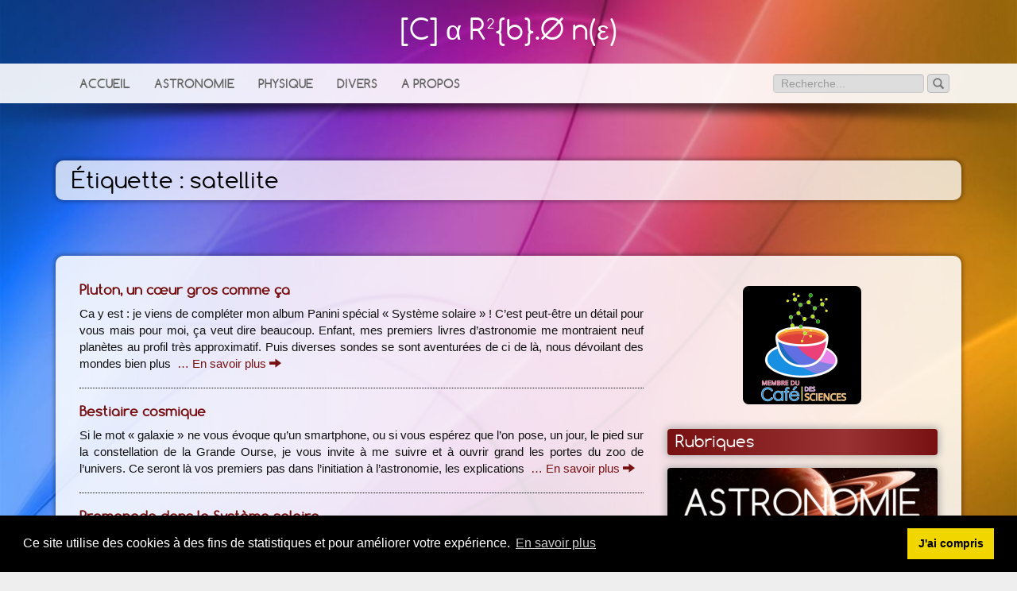

--- FILE ---
content_type: text/html; charset=UTF-8
request_url: http://carb.one/tag/satellite/
body_size: 45141
content:

<!DOCTYPE html>
<html lang="fr-FR">
<head>
	<meta charset="utf-8">
	<title>satellite  |  CARB.ONE</title>
	<meta property="og:title" content="satellite  |  CARB.ONE" />
	<meta name="robots" content="noindex" />
<meta name="description" content="Curieux en astronomie, physique, histoire et tout le reste, découvrez les articles de Carb.one !" />
<meta property="og:description" content="Curieux en astronomie, physique, histoire et tout le reste, découvrez les articles de Carb.one !" />
	<link rel="image_src" href="http://carb.one/wp-content/themes/majorama/img/site_img.jpg" />
	<meta property="og:image" content="http://carb.one/wp-content/themes/majorama/img/site_img.jpg" />
	<meta property="og:type" content="website" />
	<meta property="og:url" content="http://carb.one/tag/satellite/" />
	<meta http-equiv="X-UA-Compatible" content="IE=edge">
	<meta name="viewport" content="width=device-width, initial-scale=1.0">
	<link rel="icon" type="image/x-icon" href="/favicon.ico" />
    <script src="//use.edgefonts.net/open-sans.js"></script>
	<script type="text/javascript"><!-- Pour utiliser template_url dans un fichier js -->
		var templateUrl = 'http://carb.one/wp-content/themes/majorama';
	</script>
<meta name='robots' content='max-image-preview:large' />
<style id='wp-img-auto-sizes-contain-inline-css' type='text/css'>
img:is([sizes=auto i],[sizes^="auto," i]){contain-intrinsic-size:3000px 1500px}
/*# sourceURL=wp-img-auto-sizes-contain-inline-css */
</style>
<style id='wp-emoji-styles-inline-css' type='text/css'>

	img.wp-smiley, img.emoji {
		display: inline !important;
		border: none !important;
		box-shadow: none !important;
		height: 1em !important;
		width: 1em !important;
		margin: 0 0.07em !important;
		vertical-align: -0.1em !important;
		background: none !important;
		padding: 0 !important;
	}
/*# sourceURL=wp-emoji-styles-inline-css */
</style>
<style id='wp-block-library-inline-css' type='text/css'>
:root{--wp-block-synced-color:#7a00df;--wp-block-synced-color--rgb:122,0,223;--wp-bound-block-color:var(--wp-block-synced-color);--wp-editor-canvas-background:#ddd;--wp-admin-theme-color:#007cba;--wp-admin-theme-color--rgb:0,124,186;--wp-admin-theme-color-darker-10:#006ba1;--wp-admin-theme-color-darker-10--rgb:0,107,160.5;--wp-admin-theme-color-darker-20:#005a87;--wp-admin-theme-color-darker-20--rgb:0,90,135;--wp-admin-border-width-focus:2px}@media (min-resolution:192dpi){:root{--wp-admin-border-width-focus:1.5px}}.wp-element-button{cursor:pointer}:root .has-very-light-gray-background-color{background-color:#eee}:root .has-very-dark-gray-background-color{background-color:#313131}:root .has-very-light-gray-color{color:#eee}:root .has-very-dark-gray-color{color:#313131}:root .has-vivid-green-cyan-to-vivid-cyan-blue-gradient-background{background:linear-gradient(135deg,#00d084,#0693e3)}:root .has-purple-crush-gradient-background{background:linear-gradient(135deg,#34e2e4,#4721fb 50%,#ab1dfe)}:root .has-hazy-dawn-gradient-background{background:linear-gradient(135deg,#faaca8,#dad0ec)}:root .has-subdued-olive-gradient-background{background:linear-gradient(135deg,#fafae1,#67a671)}:root .has-atomic-cream-gradient-background{background:linear-gradient(135deg,#fdd79a,#004a59)}:root .has-nightshade-gradient-background{background:linear-gradient(135deg,#330968,#31cdcf)}:root .has-midnight-gradient-background{background:linear-gradient(135deg,#020381,#2874fc)}:root{--wp--preset--font-size--normal:16px;--wp--preset--font-size--huge:42px}.has-regular-font-size{font-size:1em}.has-larger-font-size{font-size:2.625em}.has-normal-font-size{font-size:var(--wp--preset--font-size--normal)}.has-huge-font-size{font-size:var(--wp--preset--font-size--huge)}.has-text-align-center{text-align:center}.has-text-align-left{text-align:left}.has-text-align-right{text-align:right}.has-fit-text{white-space:nowrap!important}#end-resizable-editor-section{display:none}.aligncenter{clear:both}.items-justified-left{justify-content:flex-start}.items-justified-center{justify-content:center}.items-justified-right{justify-content:flex-end}.items-justified-space-between{justify-content:space-between}.screen-reader-text{border:0;clip-path:inset(50%);height:1px;margin:-1px;overflow:hidden;padding:0;position:absolute;width:1px;word-wrap:normal!important}.screen-reader-text:focus{background-color:#ddd;clip-path:none;color:#444;display:block;font-size:1em;height:auto;left:5px;line-height:normal;padding:15px 23px 14px;text-decoration:none;top:5px;width:auto;z-index:100000}html :where(.has-border-color){border-style:solid}html :where([style*=border-top-color]){border-top-style:solid}html :where([style*=border-right-color]){border-right-style:solid}html :where([style*=border-bottom-color]){border-bottom-style:solid}html :where([style*=border-left-color]){border-left-style:solid}html :where([style*=border-width]){border-style:solid}html :where([style*=border-top-width]){border-top-style:solid}html :where([style*=border-right-width]){border-right-style:solid}html :where([style*=border-bottom-width]){border-bottom-style:solid}html :where([style*=border-left-width]){border-left-style:solid}html :where(img[class*=wp-image-]){height:auto;max-width:100%}:where(figure){margin:0 0 1em}html :where(.is-position-sticky){--wp-admin--admin-bar--position-offset:var(--wp-admin--admin-bar--height,0px)}@media screen and (max-width:600px){html :where(.is-position-sticky){--wp-admin--admin-bar--position-offset:0px}}

/*# sourceURL=wp-block-library-inline-css */
</style><style id='global-styles-inline-css' type='text/css'>
:root{--wp--preset--aspect-ratio--square: 1;--wp--preset--aspect-ratio--4-3: 4/3;--wp--preset--aspect-ratio--3-4: 3/4;--wp--preset--aspect-ratio--3-2: 3/2;--wp--preset--aspect-ratio--2-3: 2/3;--wp--preset--aspect-ratio--16-9: 16/9;--wp--preset--aspect-ratio--9-16: 9/16;--wp--preset--color--black: #000000;--wp--preset--color--cyan-bluish-gray: #abb8c3;--wp--preset--color--white: #ffffff;--wp--preset--color--pale-pink: #f78da7;--wp--preset--color--vivid-red: #cf2e2e;--wp--preset--color--luminous-vivid-orange: #ff6900;--wp--preset--color--luminous-vivid-amber: #fcb900;--wp--preset--color--light-green-cyan: #7bdcb5;--wp--preset--color--vivid-green-cyan: #00d084;--wp--preset--color--pale-cyan-blue: #8ed1fc;--wp--preset--color--vivid-cyan-blue: #0693e3;--wp--preset--color--vivid-purple: #9b51e0;--wp--preset--gradient--vivid-cyan-blue-to-vivid-purple: linear-gradient(135deg,rgb(6,147,227) 0%,rgb(155,81,224) 100%);--wp--preset--gradient--light-green-cyan-to-vivid-green-cyan: linear-gradient(135deg,rgb(122,220,180) 0%,rgb(0,208,130) 100%);--wp--preset--gradient--luminous-vivid-amber-to-luminous-vivid-orange: linear-gradient(135deg,rgb(252,185,0) 0%,rgb(255,105,0) 100%);--wp--preset--gradient--luminous-vivid-orange-to-vivid-red: linear-gradient(135deg,rgb(255,105,0) 0%,rgb(207,46,46) 100%);--wp--preset--gradient--very-light-gray-to-cyan-bluish-gray: linear-gradient(135deg,rgb(238,238,238) 0%,rgb(169,184,195) 100%);--wp--preset--gradient--cool-to-warm-spectrum: linear-gradient(135deg,rgb(74,234,220) 0%,rgb(151,120,209) 20%,rgb(207,42,186) 40%,rgb(238,44,130) 60%,rgb(251,105,98) 80%,rgb(254,248,76) 100%);--wp--preset--gradient--blush-light-purple: linear-gradient(135deg,rgb(255,206,236) 0%,rgb(152,150,240) 100%);--wp--preset--gradient--blush-bordeaux: linear-gradient(135deg,rgb(254,205,165) 0%,rgb(254,45,45) 50%,rgb(107,0,62) 100%);--wp--preset--gradient--luminous-dusk: linear-gradient(135deg,rgb(255,203,112) 0%,rgb(199,81,192) 50%,rgb(65,88,208) 100%);--wp--preset--gradient--pale-ocean: linear-gradient(135deg,rgb(255,245,203) 0%,rgb(182,227,212) 50%,rgb(51,167,181) 100%);--wp--preset--gradient--electric-grass: linear-gradient(135deg,rgb(202,248,128) 0%,rgb(113,206,126) 100%);--wp--preset--gradient--midnight: linear-gradient(135deg,rgb(2,3,129) 0%,rgb(40,116,252) 100%);--wp--preset--font-size--small: 13px;--wp--preset--font-size--medium: 20px;--wp--preset--font-size--large: 36px;--wp--preset--font-size--x-large: 42px;--wp--preset--spacing--20: 0.44rem;--wp--preset--spacing--30: 0.67rem;--wp--preset--spacing--40: 1rem;--wp--preset--spacing--50: 1.5rem;--wp--preset--spacing--60: 2.25rem;--wp--preset--spacing--70: 3.38rem;--wp--preset--spacing--80: 5.06rem;--wp--preset--shadow--natural: 6px 6px 9px rgba(0, 0, 0, 0.2);--wp--preset--shadow--deep: 12px 12px 50px rgba(0, 0, 0, 0.4);--wp--preset--shadow--sharp: 6px 6px 0px rgba(0, 0, 0, 0.2);--wp--preset--shadow--outlined: 6px 6px 0px -3px rgb(255, 255, 255), 6px 6px rgb(0, 0, 0);--wp--preset--shadow--crisp: 6px 6px 0px rgb(0, 0, 0);}:where(.is-layout-flex){gap: 0.5em;}:where(.is-layout-grid){gap: 0.5em;}body .is-layout-flex{display: flex;}.is-layout-flex{flex-wrap: wrap;align-items: center;}.is-layout-flex > :is(*, div){margin: 0;}body .is-layout-grid{display: grid;}.is-layout-grid > :is(*, div){margin: 0;}:where(.wp-block-columns.is-layout-flex){gap: 2em;}:where(.wp-block-columns.is-layout-grid){gap: 2em;}:where(.wp-block-post-template.is-layout-flex){gap: 1.25em;}:where(.wp-block-post-template.is-layout-grid){gap: 1.25em;}.has-black-color{color: var(--wp--preset--color--black) !important;}.has-cyan-bluish-gray-color{color: var(--wp--preset--color--cyan-bluish-gray) !important;}.has-white-color{color: var(--wp--preset--color--white) !important;}.has-pale-pink-color{color: var(--wp--preset--color--pale-pink) !important;}.has-vivid-red-color{color: var(--wp--preset--color--vivid-red) !important;}.has-luminous-vivid-orange-color{color: var(--wp--preset--color--luminous-vivid-orange) !important;}.has-luminous-vivid-amber-color{color: var(--wp--preset--color--luminous-vivid-amber) !important;}.has-light-green-cyan-color{color: var(--wp--preset--color--light-green-cyan) !important;}.has-vivid-green-cyan-color{color: var(--wp--preset--color--vivid-green-cyan) !important;}.has-pale-cyan-blue-color{color: var(--wp--preset--color--pale-cyan-blue) !important;}.has-vivid-cyan-blue-color{color: var(--wp--preset--color--vivid-cyan-blue) !important;}.has-vivid-purple-color{color: var(--wp--preset--color--vivid-purple) !important;}.has-black-background-color{background-color: var(--wp--preset--color--black) !important;}.has-cyan-bluish-gray-background-color{background-color: var(--wp--preset--color--cyan-bluish-gray) !important;}.has-white-background-color{background-color: var(--wp--preset--color--white) !important;}.has-pale-pink-background-color{background-color: var(--wp--preset--color--pale-pink) !important;}.has-vivid-red-background-color{background-color: var(--wp--preset--color--vivid-red) !important;}.has-luminous-vivid-orange-background-color{background-color: var(--wp--preset--color--luminous-vivid-orange) !important;}.has-luminous-vivid-amber-background-color{background-color: var(--wp--preset--color--luminous-vivid-amber) !important;}.has-light-green-cyan-background-color{background-color: var(--wp--preset--color--light-green-cyan) !important;}.has-vivid-green-cyan-background-color{background-color: var(--wp--preset--color--vivid-green-cyan) !important;}.has-pale-cyan-blue-background-color{background-color: var(--wp--preset--color--pale-cyan-blue) !important;}.has-vivid-cyan-blue-background-color{background-color: var(--wp--preset--color--vivid-cyan-blue) !important;}.has-vivid-purple-background-color{background-color: var(--wp--preset--color--vivid-purple) !important;}.has-black-border-color{border-color: var(--wp--preset--color--black) !important;}.has-cyan-bluish-gray-border-color{border-color: var(--wp--preset--color--cyan-bluish-gray) !important;}.has-white-border-color{border-color: var(--wp--preset--color--white) !important;}.has-pale-pink-border-color{border-color: var(--wp--preset--color--pale-pink) !important;}.has-vivid-red-border-color{border-color: var(--wp--preset--color--vivid-red) !important;}.has-luminous-vivid-orange-border-color{border-color: var(--wp--preset--color--luminous-vivid-orange) !important;}.has-luminous-vivid-amber-border-color{border-color: var(--wp--preset--color--luminous-vivid-amber) !important;}.has-light-green-cyan-border-color{border-color: var(--wp--preset--color--light-green-cyan) !important;}.has-vivid-green-cyan-border-color{border-color: var(--wp--preset--color--vivid-green-cyan) !important;}.has-pale-cyan-blue-border-color{border-color: var(--wp--preset--color--pale-cyan-blue) !important;}.has-vivid-cyan-blue-border-color{border-color: var(--wp--preset--color--vivid-cyan-blue) !important;}.has-vivid-purple-border-color{border-color: var(--wp--preset--color--vivid-purple) !important;}.has-vivid-cyan-blue-to-vivid-purple-gradient-background{background: var(--wp--preset--gradient--vivid-cyan-blue-to-vivid-purple) !important;}.has-light-green-cyan-to-vivid-green-cyan-gradient-background{background: var(--wp--preset--gradient--light-green-cyan-to-vivid-green-cyan) !important;}.has-luminous-vivid-amber-to-luminous-vivid-orange-gradient-background{background: var(--wp--preset--gradient--luminous-vivid-amber-to-luminous-vivid-orange) !important;}.has-luminous-vivid-orange-to-vivid-red-gradient-background{background: var(--wp--preset--gradient--luminous-vivid-orange-to-vivid-red) !important;}.has-very-light-gray-to-cyan-bluish-gray-gradient-background{background: var(--wp--preset--gradient--very-light-gray-to-cyan-bluish-gray) !important;}.has-cool-to-warm-spectrum-gradient-background{background: var(--wp--preset--gradient--cool-to-warm-spectrum) !important;}.has-blush-light-purple-gradient-background{background: var(--wp--preset--gradient--blush-light-purple) !important;}.has-blush-bordeaux-gradient-background{background: var(--wp--preset--gradient--blush-bordeaux) !important;}.has-luminous-dusk-gradient-background{background: var(--wp--preset--gradient--luminous-dusk) !important;}.has-pale-ocean-gradient-background{background: var(--wp--preset--gradient--pale-ocean) !important;}.has-electric-grass-gradient-background{background: var(--wp--preset--gradient--electric-grass) !important;}.has-midnight-gradient-background{background: var(--wp--preset--gradient--midnight) !important;}.has-small-font-size{font-size: var(--wp--preset--font-size--small) !important;}.has-medium-font-size{font-size: var(--wp--preset--font-size--medium) !important;}.has-large-font-size{font-size: var(--wp--preset--font-size--large) !important;}.has-x-large-font-size{font-size: var(--wp--preset--font-size--x-large) !important;}
/*# sourceURL=global-styles-inline-css */
</style>

<style id='classic-theme-styles-inline-css' type='text/css'>
/*! This file is auto-generated */
.wp-block-button__link{color:#fff;background-color:#32373c;border-radius:9999px;box-shadow:none;text-decoration:none;padding:calc(.667em + 2px) calc(1.333em + 2px);font-size:1.125em}.wp-block-file__button{background:#32373c;color:#fff;text-decoration:none}
/*# sourceURL=/wp-includes/css/classic-themes.min.css */
</style>
<link rel='stylesheet' id='bootstrap-css-css' href='http://carb.one/wp-content/themes/majorama/css/bootstrap.min.css' type='text/css' media='all' />
<link rel='stylesheet' id='ynternet-css-css' href='http://carb.one/wp-content/themes/majorama/css/ynternet.css' type='text/css' media='all' />
<link rel="https://api.w.org/" href="http://carb.one/wp-json/" /><link rel="alternate" title="JSON" type="application/json" href="http://carb.one/wp-json/wp/v2/tags/64" /><style type="text/css">.recentcomments a{display:inline !important;padding:0 !important;margin:0 !important;}</style>
<link rel="stylesheet" type="text/css" href="//cdnjs.cloudflare.com/ajax/libs/cookieconsent2/3.1.0/cookieconsent.min.css" />
<script src="//cdnjs.cloudflare.com/ajax/libs/cookieconsent2/3.1.0/cookieconsent.min.js"></script>
<script>
window.addEventListener("load", function(){
window.cookieconsent.initialise({
  "palette": {
    "popup": {
      "background": "#000"
    },
    "button": {
      "background": "#f1d600"
    }
  },
  "content": {
    "message": "Ce site utilise des cookies à des fins de statistiques et pour améliorer votre expérience.",
    "dismiss": "J'ai compris",
    "link": "En savoir plus",
    "href": "http://carb.one/confidentialite/"
  }
})});
</script>

<!-- Matomo -->
<script>
  var _paq = window._paq = window._paq || [];
  /* tracker methods like "setCustomDimension" should be called before "trackPageView" */
  _paq.push(['trackPageView']);
  _paq.push(['enableLinkTracking']);
  (function() {
    var u="//matomo.ynter.fr/";
    _paq.push(['setTrackerUrl', u+'matomo.php']);
    _paq.push(['setSiteId', '1']);
    var d=document, g=d.createElement('script'), s=d.getElementsByTagName('script')[0];
    g.async=true; g.src=u+'matomo.js'; s.parentNode.insertBefore(g,s);
  })();
</script>
<!-- End Matomo Code -->


</head>

<body class="archive tag tag-satellite tag-64 wp-theme-majorama chrome">

<!--[if lt IE 8]>
<div class="alert alert-warning">
	You are using an <strong>outdated</strong> browser. Please <a href="http://browsehappy.com/">upgrade your browser</a> to improve your experience.
</div>
<![endif]-->

<div id="fb-root"></div>
<script>(function(d, s, id) {
  var js, fjs = d.getElementsByTagName(s)[0];
  if (d.getElementById(id)) return;
  js = d.createElement(s); js.id = id;
  js.src = 'https://connect.facebook.net/fr_FR/sdk.js#xfbml=1&version=v3.2';
  fjs.parentNode.insertBefore(js, fjs);
}(document, 'script', 'facebook-jssdk'));</script>

<div id="sur-menu">
	<div class="container">
		<div class="col-xs-12">
			<a href="http://carb.one/">[C] α R²{b}.Ø n(ε)</a>
		</div>
	</div>
</div>

<div id="menu-spacer">
<div id="menu-haut">

  <nav class="navbar" role="navigation">
    <div class="container main-nav">
      <div class="navbar-header">
        <button type="button" class="navbar-toggle" data-toggle="collapse" data-target=".lower-navbar">
          <span class="sr-only">Toggle navigation</span>
          <span class="icon-bar"></span>
          <span class="icon-bar"></span>
          <span class="icon-bar"></span>
        </button>
      </div><!-- /.navbar-header -->
      <div class="collapse navbar-collapse lower-navbar">
	  	<div class="pull-right hidden-xs">
			<form class="form-inline" role="search" method="get" id="searchform" action="http://carb.one/" >
	<input class="form-control" type="text" value="" placeholder="Recherche..." name="s" id="s" />
	<button type="submit" id="searchsubmit" value="Recherche" class="btn btn-default"><i class="glyphicon glyphicon-search"></i></button>
    </form>		</div>
        <ul id="menu-menu-principal" class="nav navbar-nav"><li id="menu-item-11" class="menu-item menu-item-type-custom menu-item-object-custom menu-item-11"><a href="/">Accueil</a></li>
<li id="menu-item-13" class="menu-item menu-item-type-taxonomy menu-item-object-category menu-item-13"><a href="http://carb.one/category/astronomie/">Astronomie</a></li>
<li id="menu-item-14" class="menu-item menu-item-type-taxonomy menu-item-object-category menu-item-14"><a href="http://carb.one/category/physique/">Physique</a></li>
<li id="menu-item-244" class="menu-item menu-item-type-taxonomy menu-item-object-category menu-item-244"><a href="http://carb.one/category/divers/">Divers</a></li>
<li id="menu-item-35" class="menu-item menu-item-type-post_type menu-item-object-page menu-item-35"><a href="http://carb.one/a-propos/">A propos</a></li>
</ul>      </div><!-- /.navbar-collapse -->
    </div>
  </nav><!-- /.navbar -->
  
  <div class="ombre"></div>

</div><!-- /#menu-haut -->
</div><!-- /#menu-spacer -->

<div class="container">
	<div class="row">
		<div class="col-xs-12">
			<h1>Étiquette : <span>satellite</span></h1>		</div>
	</div>
</div>

<div class="container">
	<div class="contenu">
	  <div class="row">
		
		<div class="col-md-8">
		  <div id="content" role="main">
						<article role="article" id="post_895" class="post-895 post type-post status-publish format-standard has-post-thumbnail hentry category-astronomie tag-asteroide tag-planete tag-satellite tag-systeme-solaire">
			  <header>
				<h4><a href="http://carb.one/pluton/">Pluton, un cœur gros comme ça</a></h4>
			  </header>
			  <p>Ca y est : je viens de compléter mon album Panini spécial « Système solaire » ! C&rsquo;est peut-être un détail pour vous mais pour moi, ça veut dire beaucoup. Enfant, mes premiers livres d&rsquo;astronomie me montraient neuf planètes au profil très approximatif. Puis diverses sondes se sont aventurées de ci de là, nous dévoilant des mondes bien plus&nbsp; <a href="http://carb.one/pluton/">&hellip; En savoir plus&nbsp;<i class="glyphicon glyphicon-arrow-right"></i></a></p>
			  <hr/>
			</article>
						<article role="article" id="post_611" class="post-611 post type-post status-publish format-standard has-post-thumbnail hentry category-astronomie tag-asteroide tag-constellation tag-etoile tag-galaxie tag-planete tag-satellite tag-systeme-solaire tag-univers">
			  <header>
				<h4><a href="http://carb.one/bestiaire-cosmique/">Bestiaire cosmique</a></h4>
			  </header>
			  <p>Si le mot « galaxie » ne vous évoque qu&rsquo;un smartphone, ou si vous espérez que l&rsquo;on pose, un jour, le pied sur la constellation de la Grande Ourse, je vous invite à me suivre et à ouvrir grand les portes du zoo de l&rsquo;univers. Ce seront là vos premiers pas dans l&rsquo;initiation à l&rsquo;astronomie, les explications&nbsp; <a href="http://carb.one/bestiaire-cosmique/">&hellip; En savoir plus&nbsp;<i class="glyphicon glyphicon-arrow-right"></i></a></p>
			  <hr/>
			</article>
						<article role="article" id="post_120" class="post-120 post type-post status-publish format-standard has-post-thumbnail hentry category-astronomie tag-asteroide tag-galaxie tag-planete tag-satellite tag-soleil tag-systeme-solaire tag-terre tag-video">
			  <header>
				<h4><a href="http://carb.one/promenade-dans-le-systeme-solaire/">Promenade dans le Système solaire</a></h4>
			  </header>
			  <p>Afin de vous rendre compte le plus simplement de ce qu&rsquo;est le Système solaire et son cortège de planètes, je vous propose une petite promenade à échelle humaine. A l&rsquo;occasion d&rsquo;une véritable balade, n&rsquo;hésitez pas à vous y référer, et à laisser courir votre imagination, tel un géant interstellaire. Prêt pour la randonnée ? C&rsquo;est parti&#8230; Soleil&nbsp; <a href="http://carb.one/promenade-dans-le-systeme-solaire/">&hellip; En savoir plus&nbsp;<i class="glyphicon glyphicon-arrow-right"></i></a></p>
			  <hr/>
			</article>
			 
					  </div><!-- /#content -->
		</div>
		
		<div class="col-md-4" id="sidebar" role="navigation">			
			<aside class="sidebar">
  <section class="text-7 widget_text">			<div class="textwidget"><p style="text-align: center;"><a href="http://www.cafe-sciences.org/" target="_blank" rel="noopener"><img decoding="async" class="nob" style="width: 150px; height: 150px; margin: 20px auto 10px;" src="/wp-content/themes/majorama/img/cafe_des_sciences.png" /></a></p>
</div>
		</section><section class="text-4 widget_text"><h2 class="laterale">Rubriques</h2>			<div class="textwidget"><a href="/category/astronomie/"><img src="/wp-content/themes/majorama/img/rubrique_astronomie.jpg" style="margin-top:0;"></a>
<a href="/category/physique/"><img src="/wp-content/themes/majorama/img/rubrique_physique.jpg" style="margin-top:0;"></a>
<a href="/category/divers/"><img src="/wp-content/themes/majorama/img/rubrique_divers.jpg" style="margin-top:0;"></a></div>
		</section><section class="tag_cloud-2 widget_tag_cloud"><h2 class="laterale">Mots-clés</h2><div class="tagcloud"><a href="http://carb.one/tag/aristote/" class="tag-cloud-link tag-link-73 tag-link-position-1" style="font-size: 12.2pt;" aria-label="aristote (2 éléments)">aristote</a>
<a href="http://carb.one/tag/asteroide/" class="tag-cloud-link tag-link-37 tag-link-position-2" style="font-size: 15pt;" aria-label="astéroïde (3 éléments)">astéroïde</a>
<a href="http://carb.one/tag/atome/" class="tag-cloud-link tag-link-59 tag-link-position-3" style="font-size: 19.2pt;" aria-label="atome (5 éléments)">atome</a>
<a href="http://carb.one/tag/big-bang/" class="tag-cloud-link tag-link-6 tag-link-position-4" style="font-size: 19.2pt;" aria-label="big bang (5 éléments)">big bang</a>
<a href="http://carb.one/tag/bruno/" class="tag-cloud-link tag-link-72 tag-link-position-5" style="font-size: 8pt;" aria-label="bruno (1 élément)">bruno</a>
<a href="http://carb.one/tag/chimie/" class="tag-cloud-link tag-link-60 tag-link-position-6" style="font-size: 15pt;" aria-label="chimie (3 éléments)">chimie</a>
<a href="http://carb.one/tag/constellation/" class="tag-cloud-link tag-link-65 tag-link-position-7" style="font-size: 12.2pt;" aria-label="constellation (2 éléments)">constellation</a>
<a href="http://carb.one/tag/copernic/" class="tag-cloud-link tag-link-71 tag-link-position-8" style="font-size: 8pt;" aria-label="copernic (1 élément)">copernic</a>
<a href="http://carb.one/tag/cordes/" class="tag-cloud-link tag-link-25 tag-link-position-9" style="font-size: 12.2pt;" aria-label="cordes (2 éléments)">cordes</a>
<a href="http://carb.one/tag/couleur/" class="tag-cloud-link tag-link-48 tag-link-position-10" style="font-size: 8pt;" aria-label="couleur (1 élément)">couleur</a>
<a href="http://carb.one/tag/einstein/" class="tag-cloud-link tag-link-7 tag-link-position-11" style="font-size: 20.833333333333pt;" aria-label="einstein (6 éléments)">einstein</a>
<a href="http://carb.one/tag/espace-temps/" class="tag-cloud-link tag-link-9 tag-link-position-12" style="font-size: 15pt;" aria-label="espace-temps (3 éléments)">espace-temps</a>
<a href="http://carb.one/tag/expansion/" class="tag-cloud-link tag-link-16 tag-link-position-13" style="font-size: 12.2pt;" aria-label="expansion (2 éléments)">expansion</a>
<a href="http://carb.one/tag/fond-cosmologique/" class="tag-cloud-link tag-link-14 tag-link-position-14" style="font-size: 12.2pt;" aria-label="fond cosmologique (2 éléments)">fond cosmologique</a>
<a href="http://carb.one/tag/galaxie/" class="tag-cloud-link tag-link-53 tag-link-position-15" style="font-size: 15pt;" aria-label="galaxie (3 éléments)">galaxie</a>
<a href="http://carb.one/tag/galilee/" class="tag-cloud-link tag-link-70 tag-link-position-16" style="font-size: 8pt;" aria-label="galilée (1 élément)">galilée</a>
<a href="http://carb.one/tag/histoire/" class="tag-cloud-link tag-link-57 tag-link-position-17" style="font-size: 17.333333333333pt;" aria-label="histoire (4 éléments)">histoire</a>
<a href="http://carb.one/tag/lorentz/" class="tag-cloud-link tag-link-68 tag-link-position-18" style="font-size: 12.2pt;" aria-label="lorentz (2 éléments)">lorentz</a>
<a href="http://carb.one/tag/lumiere/" class="tag-cloud-link tag-link-47 tag-link-position-19" style="font-size: 20.833333333333pt;" aria-label="lumière (6 éléments)">lumière</a>
<a href="http://carb.one/tag/matiere-noire/" class="tag-cloud-link tag-link-63 tag-link-position-20" style="font-size: 12.2pt;" aria-label="matière noire (2 éléments)">matière noire</a>
<a href="http://carb.one/tag/maxwell/" class="tag-cloud-link tag-link-67 tag-link-position-21" style="font-size: 8pt;" aria-label="maxwell (1 élément)">maxwell</a>
<a href="http://carb.one/tag/multivers/" class="tag-cloud-link tag-link-28 tag-link-position-22" style="font-size: 8pt;" aria-label="multivers (1 élément)">multivers</a>
<a href="http://carb.one/tag/newton/" class="tag-cloud-link tag-link-66 tag-link-position-23" style="font-size: 12.2pt;" aria-label="newton (2 éléments)">newton</a>
<a href="http://carb.one/tag/nucleaire/" class="tag-cloud-link tag-link-62 tag-link-position-24" style="font-size: 17.333333333333pt;" aria-label="nucléaire (4 éléments)">nucléaire</a>
<a href="http://carb.one/tag/particule/" class="tag-cloud-link tag-link-61 tag-link-position-25" style="font-size: 20.833333333333pt;" aria-label="particule (6 éléments)">particule</a>
<a href="http://carb.one/tag/planete/" class="tag-cloud-link tag-link-55 tag-link-position-26" style="font-size: 17.333333333333pt;" aria-label="planète (4 éléments)">planète</a>
<a href="http://carb.one/tag/poincare/" class="tag-cloud-link tag-link-69 tag-link-position-27" style="font-size: 12.2pt;" aria-label="poincaré (2 éléments)">poincaré</a>
<a href="http://carb.one/tag/quantique/" class="tag-cloud-link tag-link-26 tag-link-position-28" style="font-size: 17.333333333333pt;" aria-label="quantique (4 éléments)">quantique</a>
<a href="http://carb.one/tag/relativite/" class="tag-cloud-link tag-link-10 tag-link-position-29" style="font-size: 22pt;" aria-label="relativité (7 éléments)">relativité</a>
<a href="http://carb.one/tag/religion/" class="tag-cloud-link tag-link-56 tag-link-position-30" style="font-size: 12.2pt;" aria-label="religion (2 éléments)">religion</a>
<a href="http://carb.one/tag/satellite/" class="tag-cloud-link tag-link-64 tag-link-position-31" style="font-size: 15pt;" aria-label="satellite (3 éléments)">satellite</a>
<a href="http://carb.one/tag/soleil/" class="tag-cloud-link tag-link-32 tag-link-position-32" style="font-size: 12.2pt;" aria-label="soleil (2 éléments)">soleil</a>
<a href="http://carb.one/tag/systeme-solaire/" class="tag-cloud-link tag-link-31 tag-link-position-33" style="font-size: 19.2pt;" aria-label="système solaire (5 éléments)">système solaire</a>
<a href="http://carb.one/tag/terre/" class="tag-cloud-link tag-link-36 tag-link-position-34" style="font-size: 12.2pt;" aria-label="terre (2 éléments)">terre</a>
<a href="http://carb.one/tag/univers/" class="tag-cloud-link tag-link-8 tag-link-position-35" style="font-size: 20.833333333333pt;" aria-label="univers (6 éléments)">univers</a>
<a href="http://carb.one/tag/video/" class="tag-cloud-link tag-link-52 tag-link-position-36" style="font-size: 20.833333333333pt;" aria-label="vidéo (6 éléments)">vidéo</a>
<a href="http://carb.one/tag/energie-noire/" class="tag-cloud-link tag-link-29 tag-link-position-37" style="font-size: 12.2pt;" aria-label="énergie noire (2 éléments)">énergie noire</a>
<a href="http://carb.one/tag/etoile/" class="tag-cloud-link tag-link-54 tag-link-position-38" style="font-size: 20.833333333333pt;" aria-label="étoile (6 éléments)">étoile</a></div>
</section><section class="text-6 widget_text"><h2 class="laterale">Livre d&rsquo;or</h2>			<div class="textwidget"><a href="/livre-or/"><img src="/wp-content/themes/majorama/img/rubrique_livre-or.jpg" style="margin-top:0;"></a>
<p class="laterale">N'hésitez pas à laisser un commentaire concernant ce site sur <a href="/livre-or/">le Livre d’or de Carb.one</a>.</p></div>
		</section><section class="text-3 widget_text"><h2 class="laterale">Ynternet.fr</h2>			<div class="textwidget"><a href="http://ynternet.fr/" alt="Ynternet.fr" target="_blank"><img src="/wp-content/themes/majorama/img/ynternet.jpg" style="margin-top:0;"></a>
<p class="laterale">Si vous (ou l'une de vos connaissances) cherchez à créer ou rénover un site web avec originalité et efficacité, pour une entreprise, une boutique, une association ou un autre projet, n'hésitez pas à vous rendre sur mon site professionnel : <a href="http://ynternet.fr/" target="_blank">Ynternet.fr</a></p></div>
		</section><section class="text-5 widget_text"><h2 class="laterale">Merci pour votre soutien</h2>			<div class="textwidget"><p class="laterale">Ce site n'a aucun but lucratif et aucune autre source de financement que celle-ci. Si vous appréciez le travail fourni, n'hésitez pas à m'encourager et participer à son hébergement avec un don même très minime (car même un petit verre, ça aide)...</p>
<div style="text-align:center; margin:10px 0;">
<form action="https://www.paypal.com/cgi-bin/webscr" method="post" target="_blank">
<input type="hidden" name="cmd" value="_s-xclick">
<input type="hidden" name="encrypted" value="-----BEGIN [base64]/jX4NvU5QR/QmnOrDoqFlkrtie5bQBr9gjELMAkGBSsOAwIaBQAwgZMGCSqGSIb3DQEHATAUBggqhkiG9w0DBwQIGMjIUVjl6EqAcD4zr4wRU4659m03f3GzAxmDnF1L8SlTl+/+FYqoRwcdhY4HvycIo8AXeu1MPf5eY/[base64]/hJl66/RGqrj5rFb08sAABNTzDTiqqNpJeBsYs/[base64]/MA0GCSqGSIb3DQEBBQUAA4GBAIFfOlaagFrl71+jq6OKidbWFSE+Q4FqROvdgIONth+8kSK//Y/4ihuE4Ymvzn5ceE3S/[base64]/kIE9LOESwyxmvnrmD0NHO8P7HSOq0qfcQpc/5gu4AYwTcOcGl+XT+9lJQjfDBaHGTE5UJzPc0d1lxcHi/Vd2Z9mIPtWesSWQiKROA6M3NVbXnOXSayPANs9AYLXyAILS-----END PKCS7-----
">
<input type="image" src="/wp-content/themes/majorama/img/btn_paypal.gif" border="0" name="submit" alt="PayPal - la solution de paiement en ligne la plus simple et la plus sécurisée !">
</form>
</div></div>
		</section><section class="widget_text custom_html-2 widget_custom_html"><h2 class="laterale">Facebook</h2><div class="textwidget custom-html-widget"><div class="fb-page" data-href="https://www.facebook.com/www.carb.one/" data-tabs="timeline" data-small-header="false" data-adapt-container-width="true" data-hide-cover="false" data-show-facepile="true"><blockquote cite="https://www.facebook.com/www.carb.one/" class="fb-xfbml-parse-ignore"><a href="https://www.facebook.com/www.carb.one/">Carb.one</a></blockquote></div></div></section></aside>			
			<h2 class="laterale">Articles récents</h2>
					
					<div class="post excerpt ">
						<header>
							
							<h5 style="margin-bottom:-6px;"><a href="http://carb.one/le-jour-ou-jai-vu-le-ciel/">Le jour où j&rsquo;ai vu le ciel</a></h5>
							<a href="http://carb.one/le-jour-ou-jai-vu-le-ciel/">
								 
									<div><img width="350" height="197" src="http://carb.one/wp-content/uploads/2016/03/bg_grande_ourse-350x197.jpg" class="attachment-medium size-medium wp-post-image" alt="" title="" decoding="async" loading="lazy" srcset="http://carb.one/wp-content/uploads/2016/03/bg_grande_ourse-350x197.jpg 350w, http://carb.one/wp-content/uploads/2016/03/bg_grande_ourse-768x432.jpg 768w, http://carb.one/wp-content/uploads/2016/03/bg_grande_ourse-750x422.jpg 750w, http://carb.one/wp-content/uploads/2016/03/bg_grande_ourse.jpg 1200w" sizes="auto, (max-width: 350px) 100vw, 350px" /></div>															</a>
						</header><!--.header-->
					</div><!--.post excerpt-->
					
					
					<div class="post excerpt ">
						<header>
							
							<h5 style="margin-bottom:-6px;"><a href="http://carb.one/relativite-6/">La Relativité (6) : c&rsquo;est général</a></h5>
							<a href="http://carb.one/relativite-6/">
								 
									<div><img width="350" height="197" src="http://carb.one/wp-content/uploads/2015/10/bg_relativite-350x197.jpg" class="attachment-medium size-medium wp-post-image" alt="" title="" decoding="async" loading="lazy" srcset="http://carb.one/wp-content/uploads/2015/10/bg_relativite-350x197.jpg 350w, http://carb.one/wp-content/uploads/2015/10/bg_relativite-750x422.jpg 750w, http://carb.one/wp-content/uploads/2015/10/bg_relativite.jpg 1200w" sizes="auto, (max-width: 350px) 100vw, 350px" /></div>															</a>
						</header><!--.header-->
					</div><!--.post excerpt-->
					
					
					<div class="post excerpt last">
						<header>
							
							<h5 style="margin-bottom:-6px;"><a href="http://carb.one/histoire-noel/">Une petite Histoire de Noël</a></h5>
							<a href="http://carb.one/histoire-noel/">
								 
									<div><img width="350" height="197" src="http://carb.one/wp-content/uploads/2015/12/bg_noel1-350x197.jpg" class="attachment-medium size-medium wp-post-image" alt="" title="" decoding="async" loading="lazy" srcset="http://carb.one/wp-content/uploads/2015/12/bg_noel1-350x197.jpg 350w, http://carb.one/wp-content/uploads/2015/12/bg_noel1-768x432.jpg 768w, http://carb.one/wp-content/uploads/2015/12/bg_noel1-750x422.jpg 750w, http://carb.one/wp-content/uploads/2015/12/bg_noel1.jpg 1200w" sizes="auto, (max-width: 350px) 100vw, 350px" /></div>															</a>
						</header><!--.header-->
					</div><!--.post excerpt-->
					
					
					<div class="post excerpt ">
						<header>
							
							<h5 style="margin-bottom:-6px;"><a href="http://carb.one/relativite-5/">La Relativité (5) : c&rsquo;est aussi E=mc²</a></h5>
							<a href="http://carb.one/relativite-5/">
								 
									<div><img width="350" height="197" src="http://carb.one/wp-content/uploads/2015/11/bg_emc2-350x197.jpg" class="attachment-medium size-medium wp-post-image" alt="" title="" decoding="async" loading="lazy" srcset="http://carb.one/wp-content/uploads/2015/11/bg_emc2-350x197.jpg 350w, http://carb.one/wp-content/uploads/2015/11/bg_emc2-750x422.jpg 750w, http://carb.one/wp-content/uploads/2015/11/bg_emc2.jpg 1200w" sizes="auto, (max-width: 350px) 100vw, 350px" /></div>															</a>
						</header><!--.header-->
					</div><!--.post excerpt-->
					
					
					<div class="post excerpt ">
						<header>
							
							<h5 style="margin-bottom:-6px;"><a href="http://carb.one/relativite-4/">La Relativité (4) : c&rsquo;est révolutionnaire</a></h5>
							<a href="http://carb.one/relativite-4/">
								 
									<div><img width="350" height="197" src="http://carb.one/wp-content/uploads/2015/11/bg_temps-350x197.jpg" class="attachment-medium size-medium wp-post-image" alt="" title="" decoding="async" loading="lazy" srcset="http://carb.one/wp-content/uploads/2015/11/bg_temps-350x197.jpg 350w, http://carb.one/wp-content/uploads/2015/11/bg_temps-750x422.jpg 750w, http://carb.one/wp-content/uploads/2015/11/bg_temps.jpg 1200w" sizes="auto, (max-width: 350px) 100vw, 350px" /></div>															</a>
						</header><!--.header-->
					</div><!--.post excerpt-->
					
				
		</div>
		
	  </div><!-- /.row -->
	</div>
</div><!-- /.container -->


<footer class="footer hidden-print">
	<div class="container">
		<div class="row">
			<div class="col-md-8 footer-line">
				<span id="fl-haut" class="hidden-xs hidden-sm"><span class="icon-arrow-circle-up"></span></span> <span class="hidden-xs hidden-sm hidden-md"><a href="http://carb.one/">CARB.ONE &copy; 2026</a> | </span><a href="/credits-et-mentions-legales/">Crédits et mentions légales</a> | <span class="hidden-xs"><a href="/livre-or/">Livre d'or</a> | </span><a href="http://ynternet.fr/" target="_blank">Conception&nbsp;: Ynternet.fr</a>
			</div>
			<div class="col-md-4 align-right hidden-sm hidden-xs" style="font-size: 1.5em; margin-top:20px;">
				<a href="http://carb.one/">[C] α R²{b}.Ø n(ε)</a>
			</div>
		</div>
	</div>
</footer>

<!-- ================= Bouton Retour vers le haut ============== -->
	<div id="btn-haut" class="hidden-lg hidden-print">
		<span class="icon-arrow-circle-up"></span>
	</div>
<!-- =========================================================== -->
<script type="speculationrules">
{"prefetch":[{"source":"document","where":{"and":[{"href_matches":"/*"},{"not":{"href_matches":["/wp-*.php","/wp-admin/*","/wp-content/uploads/*","/wp-content/*","/wp-content/plugins/*","/wp-content/themes/majorama/*","/*\\?(.+)"]}},{"not":{"selector_matches":"a[rel~=\"nofollow\"]"}},{"not":{"selector_matches":".no-prefetch, .no-prefetch a"}}]},"eagerness":"conservative"}]}
</script>
<script type="text/javascript" src="http://carb.one/wp-content/themes/majorama/js/jquery-1.11.1.min.js?ver=db99db19cdac6369845a2904a892d2e0" id="jquery-js"></script>
<script type="text/javascript" src="http://carb.one/wp-content/themes/majorama/js/modernizr-2.6.2.min.js" id="modernizr-js"></script>
<script type="text/javascript" src="http://carb.one/wp-content/themes/majorama/js/html5shiv.js" id="html5shiv.js-js"></script>
<script type="text/javascript" src="http://carb.one/wp-content/themes/majorama/js/respond.min.js" id="respond-js"></script>
<script type="text/javascript" src="http://carb.one/wp-content/themes/majorama/js/bootstrap.js" id="bootstrap-js-js"></script>
<script type="text/javascript" src="http://carb.one/wp-content/themes/majorama/js/ynternet.js" id="ynternet-js-js"></script>
<script id="wp-emoji-settings" type="application/json">
{"baseUrl":"https://s.w.org/images/core/emoji/17.0.2/72x72/","ext":".png","svgUrl":"https://s.w.org/images/core/emoji/17.0.2/svg/","svgExt":".svg","source":{"concatemoji":"http://carb.one/wp-includes/js/wp-emoji-release.min.js?ver=db99db19cdac6369845a2904a892d2e0"}}
</script>
<script type="module">
/* <![CDATA[ */
/*! This file is auto-generated */
const a=JSON.parse(document.getElementById("wp-emoji-settings").textContent),o=(window._wpemojiSettings=a,"wpEmojiSettingsSupports"),s=["flag","emoji"];function i(e){try{var t={supportTests:e,timestamp:(new Date).valueOf()};sessionStorage.setItem(o,JSON.stringify(t))}catch(e){}}function c(e,t,n){e.clearRect(0,0,e.canvas.width,e.canvas.height),e.fillText(t,0,0);t=new Uint32Array(e.getImageData(0,0,e.canvas.width,e.canvas.height).data);e.clearRect(0,0,e.canvas.width,e.canvas.height),e.fillText(n,0,0);const a=new Uint32Array(e.getImageData(0,0,e.canvas.width,e.canvas.height).data);return t.every((e,t)=>e===a[t])}function p(e,t){e.clearRect(0,0,e.canvas.width,e.canvas.height),e.fillText(t,0,0);var n=e.getImageData(16,16,1,1);for(let e=0;e<n.data.length;e++)if(0!==n.data[e])return!1;return!0}function u(e,t,n,a){switch(t){case"flag":return n(e,"\ud83c\udff3\ufe0f\u200d\u26a7\ufe0f","\ud83c\udff3\ufe0f\u200b\u26a7\ufe0f")?!1:!n(e,"\ud83c\udde8\ud83c\uddf6","\ud83c\udde8\u200b\ud83c\uddf6")&&!n(e,"\ud83c\udff4\udb40\udc67\udb40\udc62\udb40\udc65\udb40\udc6e\udb40\udc67\udb40\udc7f","\ud83c\udff4\u200b\udb40\udc67\u200b\udb40\udc62\u200b\udb40\udc65\u200b\udb40\udc6e\u200b\udb40\udc67\u200b\udb40\udc7f");case"emoji":return!a(e,"\ud83e\u1fac8")}return!1}function f(e,t,n,a){let r;const o=(r="undefined"!=typeof WorkerGlobalScope&&self instanceof WorkerGlobalScope?new OffscreenCanvas(300,150):document.createElement("canvas")).getContext("2d",{willReadFrequently:!0}),s=(o.textBaseline="top",o.font="600 32px Arial",{});return e.forEach(e=>{s[e]=t(o,e,n,a)}),s}function r(e){var t=document.createElement("script");t.src=e,t.defer=!0,document.head.appendChild(t)}a.supports={everything:!0,everythingExceptFlag:!0},new Promise(t=>{let n=function(){try{var e=JSON.parse(sessionStorage.getItem(o));if("object"==typeof e&&"number"==typeof e.timestamp&&(new Date).valueOf()<e.timestamp+604800&&"object"==typeof e.supportTests)return e.supportTests}catch(e){}return null}();if(!n){if("undefined"!=typeof Worker&&"undefined"!=typeof OffscreenCanvas&&"undefined"!=typeof URL&&URL.createObjectURL&&"undefined"!=typeof Blob)try{var e="postMessage("+f.toString()+"("+[JSON.stringify(s),u.toString(),c.toString(),p.toString()].join(",")+"));",a=new Blob([e],{type:"text/javascript"});const r=new Worker(URL.createObjectURL(a),{name:"wpTestEmojiSupports"});return void(r.onmessage=e=>{i(n=e.data),r.terminate(),t(n)})}catch(e){}i(n=f(s,u,c,p))}t(n)}).then(e=>{for(const n in e)a.supports[n]=e[n],a.supports.everything=a.supports.everything&&a.supports[n],"flag"!==n&&(a.supports.everythingExceptFlag=a.supports.everythingExceptFlag&&a.supports[n]);var t;a.supports.everythingExceptFlag=a.supports.everythingExceptFlag&&!a.supports.flag,a.supports.everything||((t=a.source||{}).concatemoji?r(t.concatemoji):t.wpemoji&&t.twemoji&&(r(t.twemoji),r(t.wpemoji)))});
//# sourceURL=http://carb.one/wp-includes/js/wp-emoji-loader.min.js
/* ]]> */
</script>
</body>
</html>


--- FILE ---
content_type: text/css
request_url: http://carb.one/wp-content/themes/majorama/css/ynternet.css
body_size: 23815
content:
/*
HOVERNAV
A simple addition to the dropdown menu (Bootstrap itself is unchanged). Navbar dropdowns appear on hover.
This works only for screen sizes larger than phones.
If you don't want this, delete this segment of the CSS and delete the corresponding segment of ynternet.js
*/
@media (min-width: 768px) {
  .navbar-nav .caret {
    display: none
  } 
  /* Delete the above if you wish to display the caret */
  .navbar-nav .open ul {
    display: none
  }
  .navbar-default .navbar-nav > .open > a,
  .navbar-default .navbar-nav > .open > a:hover,
  .navbar-default .navbar-nav > .open > a:focus {
    color: #555;
    background: none
  }
  .navbar-inverse .navbar-nav > .open > a,
  .navbar-inverse .navbar-nav > .open > a:hover,
  .navbar-inverse .navbar-nav > .open > a:focus {
    color: #969696;
    background: none
  }
  .navbar-nav .hovernav:hover > .dropdown-menu {
    display: block
  }
}

/*
MEGANAV
A simple addition to the dropdown menu (Bootstrap itself is unchanged). When you add GRAND-CHILD links in the navbar,
On screens larger than phones, Meganav will transform the dropdown into a mega-menu, with child-links displayed as menu-column heads (in bold).
If you don't want this, delete this segment of the CSS and delete the corresponding segment of ynternet.js
*/
.mega-menu ul a {
	color: #666;
}
.has-children > a {
	font-size: 15px;
	font-weight: bold !important
}
@media (max-width: 767px) {
	.has-children ul {
		display: block !important;
		margin-left: 15px
	}
}
@media (min-width: 768px) {
	.dropdown.mega-menu {
		position: static;
	}
	.mega-menu > .dropdown-menu {
		left: 0;
		right: 0;
		overflow-x: auto
	}
	.mega-menu > ul > li {
	  display:table-cell;
	}
	.mega-menu > ul ul {
		position: relative;
		display: block !important;
		border: 0;
		border-radius: 0;
		box-shadow: none;
		padding: 0
	}
	.has-children {
		border-right: 1px solid #e7e7e7
	}
	.has-children:last-of-type {
		border-right: 0
	}
}


/*
Max content widths
*/
.size-auto, 
.size-full,
.size-large,
.size-medium,
.size-thumbnail {
	max-width: 100%;
	height: auto
}

/*
Sidebar
*/

.sidebar ul,
.sidebar ol {
  list-style-type: none;
  padding: 0
}
.sidebar li {
  margin: 10px 0
}

/*
Hide form placeholders on focus
*/

input:focus::-webkit-input-placeholder { color:transparent; }
input:focus:-moz-placeholder { color:transparent; } /* FF 4-18 */
input:focus::-moz-placeholder { color:transparent; } /* FF 19+ */

/*
Footer
*/

.footer ul,
.footer ol {
  list-style-type: none;
  padding: 0
}
.footer li {
  margin: 10px 0
}
.sub-footer p {
  text-align: center
}

/*
Commentlist
*/

ol.commentlist {
	counter-reset: li; /* Initiate a counter */
	padding: 0
}
ol.commentlist ul {
  padding: 0
}
ol.commentlist > li {
	position: relative;
	margin: 0 0 20px 0;
	list-style: none /* Disable the normal item numbering */
}
ol.commentlist > li:before {
  content: "Fil n°" counter(li); /* Use the counter as content */
  counter-increment: li; /* Increment the counter by 1 */
  position:absolute;  
  top: 0;
  right: 0;
  border-bottom: 1px solid #ddd;
  border-left: 1px solid #ddd;
  border-bottom-left-radius: 4px;
  padding: 5px 20px 5px 10px;
  color: #999
}
ol.commentlist li ol,
ol.commentlist li ul {
  list-style-type: none;
  margin: 0
}

.commentlist li li {
  background: #f8f8f8;
}
.commentlist li li li {
  background: #fff
}
.commentlist li li li li {
  background: #f8f8f8
}
.commentlist li li li li li li {
  background: #fff
}
.commentlist li {
  padding: 20px
}
.commentlist ul li {
  margin-top: 20px;
  margin-bottom: 0
}
.reply p {
  margin: 0
}





/* *****************************************************************************************************************************************************
********************************************************************************************************************************************************
																		Majorama
********************************************************************************************************************************************************
****************************************************************************************************************************************************** */

html, body, div, span, applet, object, iframe,
h1, h2, h3, h4, h5, h6, p, blockquote, pre,
a, abbr, acronym, address, big, cite, code,
del, dfn, em, font, img, ins, kbd, q, s, samp,
small, strike, strong, sub, sup, tt, var,
b, u, i, center,
dl, dt, dd, ol, ul, li,
fieldset, form, label, legend,
table, caption, tbody, tfoot, thead, tr, th, td, button {outline: none !important;}

html {
	position: relative;
	min-height: 100%;
}

body{
	background: #eee url(../img/bg.jpg) top center no-repeat fixed;
	background-size: cover;
	font-family: open-sans, sans-serif;
	color: #eee;
	/* Idem footer height */
	margin-bottom: 75px;
}

a, a:visited {
	color: #711;
	text-decoration:none;
	-webkit-transition:all 500ms ease-out;
	-moz-transition:all 500ms ease-out;
	-o-transition:all 500ms ease-out;
	transition:all 500ms ease-out;
}
a:hover, a:focus {color: #c11; text-decoration:none;}

h1{
	margin: 0 0 70px;
	padding: 10px 20px;
	background: rgba(255,255,255,.75);
	border-radius: 10px;
	box-shadow: 0px 0px 5px 2px rgba(0, 0, 0, 0.3);
	-moz-box-shadow: 0px 0px 5px 2px rgba(0, 0, 0, 0.3);
	-webkit-box-shadow: 0px 0px 5px 2px rgba(0, 0, 0, 0.3);
	font-family: "Comfortaa", sans-serif;
	font-size:2em;
	color:#000;
}

h2{
	margin: 20px 0 16px;
	padding: 5px 10px 7px;
	font-family: "Comfortaa", sans-serif;
	font-size:1.4em;
	color:#fff;
	background: #444444;
	background: -moz-linear-gradient(left,  #444444 0%, #777777 32%, #444444 100%);
	background: -webkit-gradient(linear, left top, right top, color-stop(0%,#444444), color-stop(32%,#777777), color-stop(100%,#444444));
	background: -webkit-linear-gradient(left,  #444444 0%,#777777 32%,#444444 100%);
	background: -o-linear-gradient(left,  #444444 0%,#777777 32%,#444444 100%);
	background: -ms-linear-gradient(left,  #444444 0%,#777777 32%,#444444 100%);
	background: linear-gradient(to right,  #444444 0%,#777777 32%,#444444 100%);
	filter: progid:DXImageTransform.Microsoft.gradient( startColorstr='#444444', endColorstr='#444444',GradientType=1 );
	border-radius: 4px;
	box-shadow: 0px 0px 10px 2px rgba(153, 153, 153, 0.75);
	-moz-box-shadow: 0px 0px 10px 2px rgba(153, 153, 153, 0.75);
	-webkit-box-shadow: 0px 0px 10px 2px rgba(153, 153, 153, 0.75);
}
a:hover h2{
	background: #552255;
	background: -moz-linear-gradient(left,  #552255 0%, #882288 32%, #552255 100%);
	background: -webkit-gradient(linear, left top, right top, color-stop(0%,#552255), color-stop(32%,#882288), color-stop(100%,#552255));
	background: -webkit-linear-gradient(left,  #552255 0%,#882288 32%,#552255 100%);
	background: -o-linear-gradient(left,  #552255 0%,#882288 32%,#552255 100%);
	background: -ms-linear-gradient(left,  #552255 0%,#882288 32%,#552255 100%);
	background: linear-gradient(to right,  #552255 0%,#882288 32%,#552255 100%);
	filter: progid:DXImageTransform.Microsoft.gradient( startColorstr='#552255', endColorstr='#552255',GradientType=1 );
	color:#fff;
	transition:none;
	}

h3{
	margin: 18px 0 10px;
	padding: 0 0 4px;
	font-family: "Comfortaa", sans-serif;
	font-size:1.3em;
	font-weight:bold;
	color:#000;
	border-bottom: #000 2px dotted; 
}
h4{ margin: 16px 0 10px; font-family: "Comfortaa", sans-serif; font-size:1.2em; font-weight:600; color:#000;}
h5{ margin: 14px 0 10px; font-family: "Comfortaa", sans-serif; font-size:1.1em; color:#111;}
h6{
	margin: 30px 0 50px;
	padding: 10px 20px;
	font-family: "Comfortaa", sans-serif;
	font-size:1.1em;
	color:#300;
	text-align:right;
	font-style:italic;
	border-top: #300 1px solid;
	border-bottom: #300 1px solid;
}

p, ul, ol{ color:#111; font-size:15px;}

hr{ border-top: #111 1px dotted;}

/* ==========================================================================
   Menu
   ========================================================================== */
   
#sur-menu{
	height: 80px;
	padding: 12px 0 0;
	font-family: "Comfortaa", sans-serif;
	font-size:2.5em;
	text-align:center;
}
#sur-menu a{color:#fff;}
#sur-menu a:hover{color:#c11;}

#menu-spacer {min-height:122px;} /* menu+ombre Permet de conserver la hauteur de l'élément quand menu se fixe */

@media screen and (min-width: 1200px) {
	.fixe-menu{ position: fixed !important; left: 0; top: 0;}/* classe pour fixer menu (grands écrans) */
}

#menu-haut { /* inclut menu et ombre */
	position:relative;
	width:100%;
	z-index:100;
}

#menu-haut .navbar {
	height: 40px;
	background: rgba(255,255,255,.9);
	border-radius: 0;
	margin-bottom: 0;
	-webkit-transition:all 500ms ease-out;
	-moz-transition:all 500ms ease-out;
	-o-transition:all 500ms ease-out;
	transition:all 500ms ease-out;
}
#menu-haut .navbar:hover {background: #eee; border-bottom:#ccc 1px solid;}


.navbar-nav{ margin-top:0;}
.navbar-nav > li > a{ color:#666; font-family: "Comfortaabold", sans-serif; font-size:1em; text-transform: uppercase;}
.navbar-nav > li > a:hover, .navbar-nav > li > a:focus{ background-color:transparent; color:#c11;}
.navbar-nav > .active > a{ color:#000;}

.navbar #searchform{ margin-top: 12px;}
.navbar .form-control{
	height: 24px;
	padding: 4px 9px;
	font-size: 1em;
	color: #333;
	background: #ddd;
}
.navbar .btn{
	height: 24px;
	padding: 2px 6px;
	font-size: 1em;
	color: #777;
	background: #ddd;
	border: #bbb 1px solid;
	-webkit-transition:all 500ms ease-out;
	-moz-transition:all 500ms ease-out;
	-o-transition:all 500ms ease-out;
	transition:all 500ms ease-out;
}
.navbar .btn:hover{
	color: #333;
	background: #fff;
	border: #888 1px solid;
}

.navbar-toggle{ margin: 5px 20px 0 0; border-width: 2px; border-color: #666;}
.navbar-toggle:hover{ border-color: #000; background-color:#fff;}
.icon-bar{ background:#333;}
.navbar-toggle:hover .icon-bar { background:#666;}

.dropdown-menu{
	box-shadow: 0px 4px 10px 4px rgba(119, 119, 119, 0.75);
-moz-box-shadow: 0px 4px 10px 4px rgba(119, 119, 119, 0.75);
-webkit-box-shadow: 0px 4px 10px 4px rgba(119, 119, 119, 0.75);
}
.dropdown-menu li a{color:#666; font-family: "Comfortaa", sans-serif; font-size:0.9em; text-transform: uppercase;}
.dropdown-menu li a:hover{ background-color:#9f9}
.dropdown-menu > .active > a, .dropdown-menu > .active > a:hover, .dropdown-menu > .active > a:focus {background-color:#aaa;}


/* ==========================================================================
   Contenu
   ========================================================================== */

.contenu{
	padding: 18px 30px;
	margin-bottom: 100px;
	background: rgba(255,255,255,.85);
	border-radius: 10px;
	box-shadow: 0px 0px 5px 2px rgba(0, 0, 0, 0.3);
	-moz-box-shadow: 0px 0px 5px 2px rgba(0, 0, 0, 0.3);
	-webkit-box-shadow: 0px 0px 5px 2px rgba(0, 0, 0, 0.3);
	color: #000;
}

.contenu p{	text-align:justify;}

.contenu img, .img340{
	max-width: 750px;
	width: 100%;
	height:auto;
	margin: 20px auto;
	border-radius: 4px;
	box-shadow: 0px 0px 10px 2px rgba(153, 153, 153, 0.75);
	-moz-box-shadow: 0px 0px 10px 2px rgba(153, 153, 153, 0.75);
	-webkit-box-shadow: 0px 0px 10px 2px rgba(153, 153, 153, 0.75);
}
.img340{max-width: 340px !important;}

.commentlist p{font-size: 90%;}
.commentlist .comment-date{
	font-size: 80%;
	padding-left: 20px;
}
.commentlist img{
	padding:0 20px 0 0 !important;
	border-radius: 0;
	box-shadow: none;
	-moz-box-shadow: none;
	-webkit-box-shadow: none;
	width: inherit;
}
img.emoji{
	padding:0 !important
}

.cartouche{
	width: 100%;
	margin: 140px 0 0;
	padding: 40px 0 40px;
	box-shadow: 0px 0px 10px 4px rgba(22, 22, 22, 0.75);
	-moz-box-shadow: 0px 0px 10px 4px rgba(22, 22, 22, 0.75);
	-webkit-box-shadow: 0px 0px 10px 4px rgba(22, 22, 22, 0.75);
	background: #222222;
	background: -moz-linear-gradient(45deg,  #222222 0%, #9999aa 100%);
	background: -webkit-gradient(linear, left bottom, right top, color-stop(0%,#222222), color-stop(100%,#9999aa));
	background: -webkit-linear-gradient(45deg,  #222222 0%,#9999aa 100%);
	background: -o-linear-gradient(45deg,  #222222 0%,#9999aa 100%);
	background: -ms-linear-gradient(45deg,  #222222 0%,#9999aa 100%);
	background: linear-gradient(45deg,  #222222 0%,#9999aa 100%);
}
.social{ text-align:center;}
.social a, .social a:visited{ color: #888; padding-left: 14px; font-size:2.8em;}
.social a:hover, .social a:focus{ color: #c11; text-shadow: 0 0 1px #f0f;}

.form-control:focus{
	background-color: #f0f0f0;
	border-color:#999;
	outline:0;
	-webkit-box-shadow:inset 0 1px 1px rgba(0,0,0,0.075),0 0 8px rgba(64,64,64,0.6);
	box-shadow:inset 0 1px 1px rgba(0,0,0,0.075),0 0 8px rgba(64,64,64,0.6)
}

.infos-debut{
	margin: 20px 0 30px;
	padding-bottom: 20px;
	text-align:right;
	font-family: "Comfortaa",sans-serif;
	font-size:1em;
	font-style:italic;
	border-bottom: #777 1px solid;
	}

.infos-social{
	margin: 30px 0 15px;
	padding: 5px 10px 5px;
	font-family: "Comfortaa", sans-serif;
	font-size: 1.4em;
	color:#fff;
	background: #888888;
	background: -moz-linear-gradient(left,  #888888 0%, #bbbbbb 66%, #888888 100%);
	background: -webkit-gradient(linear, left top, right top, color-stop(0%,#888888), color-stop(66%,#bbbbbb), color-stop(100%,#888888));
	background: -webkit-linear-gradient(left,  #888888 0%,#bbbbbb 66%,#888888 100%);
	background: -o-linear-gradient(left,  #888888 0%,#bbbbbb 66%,#888888 100%);
	background: -ms-linear-gradient(left,  #888888 0%,#bbbbbb 66%,#888888 100%);
	background: linear-gradient(to right,  #888888 0%,#bbbbbb 66%,#888888 100%);
	filter: progid:DXImageTransform.Microsoft.gradient( startColorstr='#888888', endColorstr='#888888',GradientType=1 );
	border-radius: 4px;
	box-shadow: 0px 0px 10px 2px rgba(153, 153, 153, 0.75);
	-moz-box-shadow: 0px 0px 10px 2px rgba(153, 153, 153, 0.75);
	-webkit-box-shadow: 0px 0px 10px 2px rgba(153, 153, 153, 0.75);
}

.infos-fin{
	margin: 30px 0 90px;
	padding: 5px 10px 7px;
	font-family: "Comfortaa", sans-serif;
	color:#fff;
	background: #888888;
	background: -moz-linear-gradient(left,  #888888 0%, #bbbbbb 66%, #888888 100%);
	background: -webkit-gradient(linear, left top, right top, color-stop(0%,#888888), color-stop(66%,#bbbbbb), color-stop(100%,#888888));
	background: -webkit-linear-gradient(left,  #888888 0%,#bbbbbb 66%,#888888 100%);
	background: -o-linear-gradient(left,  #888888 0%,#bbbbbb 66%,#888888 100%);
	background: -ms-linear-gradient(left,  #888888 0%,#bbbbbb 66%,#888888 100%);
	background: linear-gradient(to right,  #888888 0%,#bbbbbb 66%,#888888 100%);
	filter: progid:DXImageTransform.Microsoft.gradient( startColorstr='#888888', endColorstr='#888888',GradientType=1 );
	border-radius: 4px;
	box-shadow: 0px 0px 10px 2px rgba(153, 153, 153, 0.75);
	-moz-box-shadow: 0px 0px 10px 2px rgba(153, 153, 153, 0.75);
	-webkit-box-shadow: 0px 0px 10px 2px rgba(153, 153, 153, 0.75);
}
.infos-fin a{ color:#fff;}
.infos-fin a:hover{ color:#c00;}

.video-container { position: relative; padding-bottom: 56.25%; padding-top: 30px; height: 0; overflow: hidden; margin: 20px auto;}
.video-container iframe, .video-container object, .video-container embed { position: absolute; top: 0; left: 0; width: 100%; height: 100%; } 

h2.laterale{
	/*background: #888888;
	background: -moz-linear-gradient(left,  #888888 0%, #bbbbbb 66%, #888888 100%);
	background: -webkit-gradient(linear, left top, right top, color-stop(0%,#888888), color-stop(66%,#bbbbbb), color-stop(100%,#888888));
	background: -webkit-linear-gradient(left,  #888888 0%,#bbbbbb 66%,#888888 100%);
	background: -o-linear-gradient(left,  #888888 0%,#bbbbbb 66%,#888888 100%);
	background: -ms-linear-gradient(left,  #888888 0%,#bbbbbb 66%,#888888 100%);
	background: linear-gradient(to right,  #888888 0%,#bbbbbb 66%,#888888 100%);
	filter: progid:DXImageTransform.Microsoft.gradient( startColorstr='#888888', endColorstr='#888888',GradientType=1 );*/
	background: rgb(119,17,17);
	background: -moz-linear-gradient(left,  rgba(119,17,17,1) 0%, rgba(153,51,51,1) 66%, rgba(119,17,17,1) 100%);
	background: -webkit-gradient(linear, left top, right top, color-stop(0%,rgba(119,17,17,1)), color-stop(66%,rgba(153,51,51,1)), color-stop(100%,rgba(119,17,17,1)));
	background: -webkit-linear-gradient(left,  rgba(119,17,17,1) 0%,rgba(153,51,51,1) 66%,rgba(119,17,17,1) 100%);
	background: -o-linear-gradient(left,  rgba(119,17,17,1) 0%,rgba(153,51,51,1) 66%,rgba(119,17,17,1) 100%);
	background: -ms-linear-gradient(left,  rgba(119,17,17,1) 0%,rgba(153,51,51,1) 66%,rgba(119,17,17,1) 100%);
	background: linear-gradient(to right,  rgba(119,17,17,1) 0%,rgba(153,51,51,1) 66%,rgba(119,17,17,1) 100%);
	filter: progid:DXImageTransform.Microsoft.gradient( startColorstr='#771111', endColorstr='#771111',GradientType=1 );
}
p.laterale{
	color:#444;
	font-size: 14px;
	text-align:left;
}

/* ==========================================================================
   Footer
   ========================================================================== */

.footer {
	position: absolute;
	bottom: 0;
	width: 100%;
	font-family: "Comfortaa", sans-serif;
	font-size: 1em;
	color: #ccc;
	/* Idem body */
	height: 75px;
	border-top: #333 1px solid;
	background: rgb(170,170,170);
	background: -moz-linear-gradient(top,  rgba(170,170,170,1) 0%, rgba(130,140,149,1) 10%, rgba(85,85,85,1) 100%);
	background: -webkit-gradient(linear, left top, left bottom, color-stop(0%,rgba(170,170,170,1)), color-stop(10%,rgba(130,140,149,1)), color-stop(100%,rgba(85,85,85,1)));
	background: -webkit-linear-gradient(top,  rgba(170,170,170,1) 0%,rgba(130,140,149,1) 10%,rgba(85,85,85,1) 100%);
	background: -o-linear-gradient(top,  rgba(170,170,170,1) 0%,rgba(130,140,149,1) 10%,rgba(85,85,85,1) 100%);
	background: -ms-linear-gradient(top,  rgba(170,170,170,1) 0%,rgba(130,140,149,1) 10%,rgba(85,85,85,1) 100%);
	background: linear-gradient(to bottom,  rgba(170,170,170,1) 0%,rgba(130,140,149,1) 10%,rgba(85,85,85,1) 100%);
	filter: progid:DXImageTransform.Microsoft.gradient( startColorstr='#aaaaaa', endColorstr='#555555',GradientType=0 );
}

.footer-line{margin-top:22px;}

.footer a, .footer a:visited {color: #ccc;}
.footer a:hover, .footer a:focus {color: #fff; text-shadow: 0 0 1px #fff; text-decoration:none;}

#fl-haut{
	font-size:24px;
	text-shadow: 0px 0px 3px #333;
	cursor: pointer;
	vertical-align: middle;
	padding: 0 20px 0 0;
	-webkit-transition:all 500ms ease-out;
	-moz-transition:all 500ms ease-out;
	-o-transition:all 500ms ease-out;
	transition:all 500ms ease-out;
}
#fl-haut:hover{
	color:#fff;
	text-shadow: 0px 0px 3px #fff;
}

/* ==========================================================================
   Divers
   ========================================================================== */

.align-left{ text-align:left !important;}
.align-right{ text-align:right !important;}
.align-center{ text-align:center !important;}

.pad-left6{ padding-left:6px;}
.pad-right6{ padding-right:6px;}
.pad-left30{ padding-left:30px;}
.pad-right30{ padding-right:30px;}

.alert-info{ background-color:#711; border-color:#000; color:#fff;}

.btn-primary{ 
	background-color:#711;
	border-color:#333; 
	color:#fff;	
	-webkit-transition:all 500ms ease-out;
	-moz-transition:all 500ms ease-out;
	-o-transition:all 500ms ease-out;
	transition:all 500ms ease-out;
}
.btn-primary:hover, .btn-primary:focus{ background-color:#c11; border-color:#000; color:#fff;}

.pagination > li > a{ color:#711;}
.pagination > li > a:hover, .pagination > li > a:focus{ color:#c11;}

.nob{ border:none !important; box-shadow:none !important; width: auto !important;}

/* Ombre du menu */
.ombre {
	background: transparent url(../img/ombre.png) no-repeat center top;
	background-clip:border-box;
	top: 0;
	width: 100%;
	height:47px;
}

/* Fenêtre modale */
.modal-content{background-color:#800;}
.modal-header{border-bottom:none;}
.modal-title{color:#dc9;}
.modal-content h5{color:#a96;}
.modal-body {
	overflow:auto;
	height: 500px;
	background-color:#fff;
}
.modal-footer{border-top:none;}

/* Bouton retour vers le haut */
#btn-haut {
	display: none;
	position: fixed;
	z-index:100;
	bottom: 10px;
	right: 20px;
	cursor: pointer;
	font-size:30px;
	color:#aaa;
	-webkit-transition:all 500ms ease-out, background-color 500ms ease-out;
	-moz-transition:all 500ms ease-out, background-color 500ms ease-out;
	-o-transition:all 500ms ease-out, background-color 500ms ease-out;
	transition:all 500ms ease-out, background-color 500ms ease-out;
}
#btn-haut:hover{
	color:#c11;
	text-shadow: 0px 0px 3px #c00;
}

/* ==========================================================================
   Responsive
   ========================================================================== */
@media screen and (max-width: 1199px){
}

@media screen and (max-width: 991px){
	.footer-line{margin-top:26px;}
	#map_canvas{
		width:100%;
		height:400px;
		margin: 0 auto;
		border-left: #999 2px solid;
		border-right: #bbb 2px solid;
	}
}

@media screen and (max-width: 991px) and (min-width: 768px){
	.navbar-brand{width: 180px;}
	.navbar-brand-name{ display:none;}
	.navbar-nav > li > a{ padding: 15px 8px;}
}

@media screen and (max-width: 767px){
	p{ text-align:left;}
	h1{ margin: 22px 0; font-size:1.4em;}

	.navbar-nav{background:#eee; padding: 10px 10px 15px; border-bottom: #333 1px solid; box-shadow: 0 0 6px #000;}
	.navbar-nav > li{ text-align:center;}
}

@media screen and (max-width: 380px){
	.navbar-brand{width: 180px;}
	.navbar-brand-name{ display:none;}
	
	.contenu p{text-align:left;}
}


/* ==========================================================================
   Fonts
   ========================================================================== */
@font-face {
    font-family: 'Comfortaa';
    src: url('../fonts/comfortaa-regular-webfont.eot');
    src: url('../fonts/comfortaa-regular-webfont.eot?#iefix') format('embedded-opentype'),
         url('../fonts/comfortaa-regular-webfont.woff2') format('woff2'),
         url('../fonts/comfortaa-regular-webfont.woff') format('woff'),
         url('../fonts/comfortaa-regular-webfont.ttf') format('truetype'),
         url('../fonts/comfortaa-regular-webfont.svg#comfortaaregular') format('svg');
    font-weight: normal;
    font-style: normal;
}

@font-face {
    font-family: 'Comfortaabold';
    src: url('../fonts/comfortaa-bold-webfont.eot');
    src: url('../fonts/comfortaa-bold-webfont.eot?#iefix') format('embedded-opentype'),
         url('../fonts/comfortaa-bold-webfont.woff2') format('woff2'),
         url('../fonts/comfortaa-bold-webfont.woff') format('woff'),
         url('../fonts/comfortaa-bold-webfont.ttf') format('truetype'),
         url('../fonts/comfortaa-bold-webfont.svg#comfortaabold') format('svg');
    font-weight: normal;
    font-style: normal;
}

@font-face {
	font-family: 'icomoon';
	src:url('../fonts/icomoon.eot?-vjkvr7');
	src:url('../fonts/icomoon.eot?#iefix-vjkvr7') format('embedded-opentype'),
		url('../fonts/icomoon.woff?-vjkvr7') format('woff'),
		url('../fonts/icomoon.ttf?-vjkvr7') format('truetype'),
		url('../fonts/icomoon.svg?-vjkvr7#icomoon') format('svg');
	font-weight: normal;
	font-style: normal;
}

[class^="icon-"], [class*=" icon-"] {
	font-family: 'icomoon';
	speak: none;
	font-style: normal;
	font-weight: normal;
	font-variant: normal;
	text-transform: none;
	line-height: 1;

	/* Better Font Rendering =========== */
	-webkit-font-smoothing: antialiased;
	-moz-osx-font-smoothing: grayscale;
}

.icon-twitter-square:before {
	content: "\f081";
}
.icon-facebook-square:before {
	content: "\f082";
}
.icon-cogs:before {
	content: "\f085";
}
.icon-arrow-circle-up:before {
	content: "\f0aa";
}
.icon-google-plus-square:before {
	content: "\f0d4";
}
.icon-puzzle-piece:before {
	content: "\f12e";
}
.icon-rocket:before {
	content: "\f135";
}
.icon-envelope-square:before {
	content: "\f199";
}
.icon-line-chart:before {
	content: "\f201";
}

--- FILE ---
content_type: text/javascript
request_url: http://carb.one/wp-content/themes/majorama/js/ynternet.js
body_size: 2419
content:
$(document).ready(function() {

	$(".commentlist li").addClass("panel panel-default");
	$(".comment-reply-link").addClass("btn btn-default");

  	/*
	HOVERNAV
	Navbar dropdown on hover.
	Delete this segment if you don't want it, and delete the corresponding CSS in ynternet.css
	Uses jQuery Media Query - see http://www.sitepoint.com/javascript-media-queries/
	*/
	var mq = window.matchMedia('(min-width: 768px)');
	if (mq.matches) {
		$('ul.navbar-nav > li').addClass('hovernav');
	} else {
		$('ul.navbar-nav > li').removeClass('hovernav');
	};
  	// The addClass/removeClass also needs to be triggered on page resize <=> 768px
	function WidthChange(mq) {
		if (mq.matches) {
			$('ul.navbar-nav > li').addClass('hovernav');
		} else {
			$('ul.navbar-nav > li').removeClass('hovernav');
		}
	};
	if (matchMedia) {
		var mq = window.matchMedia('(min-width: 768px)');
		mq.addListener(WidthChange);
		WidthChange(mq);
	}

	/*
	MEGANAV
	Allows GRAND-CHILD links to be displayed in a mega-menu on screens larger than phones.
	Delete this segment if you don't want it, and delete the corresponding CSS in ynternet.css
	*/
	$('.navbar').addClass('meganav');
	$('.meganav .dropdown-menu .dropdown-menu').parent().addClass('has-children').parents('li').addClass('dropdown mega-menu');

	/*
	Forms
	*/
	$('select, input[type=text], input[type=email], input[type=password], textarea').addClass('form-control');
	$('input[type=submit]').addClass('btn btn-primary');


	// -----------------------------------------------
	// Menu fixed
	var nav = $('#menu-haut');
    
    $(window).scroll(function () {
        if ($(this).scrollTop() > 80) {
            nav.addClass("fixe-menu");
        } else {
            nav.removeClass("fixe-menu");
        }
    });
	
	// -----------------------------------------------
	// Lien Retour vers le haut
	$('#fl-haut').click(function() {
    	$('html,body').animate({scrollTop: 0}, 'slow');
	});
	
	// -----------------------------------------------
	// Bouton Retour vers le haut
	$('#btn-haut').click(function() {
    	$('html,body').animate({scrollTop: 0}, 'slow');
	});
	$(window).scroll(function(){
		if($(window).scrollTop()<80){
			$('#btn-haut').fadeOut();
			}else{
			$('#btn-haut').fadeIn();
			}
	});


	// -----------------------------------------------
});

// -----------------------------------------------
// Non Jquery
// -----------------------------------------------

